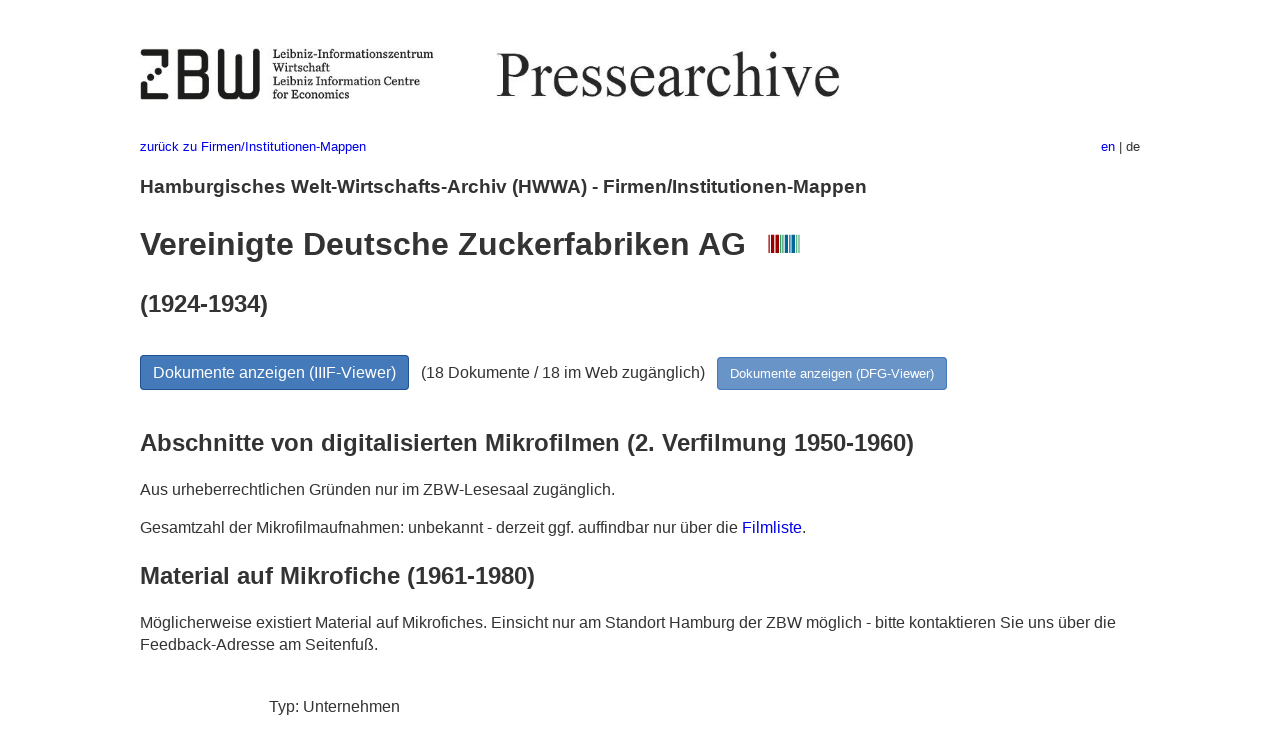

--- FILE ---
content_type: text/html
request_url: https://pm20.zbw.eu/folder/co/0459xx/045958/about.de.html
body_size: 6101
content:
<!DOCTYPE html>
<html xmlns="http://www.w3.org/1999/xhtml" lang="de" xml:lang="de">
<head>
  <meta charset="utf-8" />
  <meta name="generator" content="pandoc" />
  <meta name="viewport" content="width=device-width, initial-scale=1.0, user-scalable=yes" />
  <meta name="description" content="Dossier zu Vereinigte Deutsche
Zuckerfabriken AG (1924-1934; Hamburg-Altona). Aus deutscher und
internationaler Presse, 1908-1949." />
  <link rel="alternate" hreflang="en" href="https://pm20.zbw.eu/folder/co/0459xx/045958/about.en.html" />
  <link rel="alternate" hreflang="de" href="https://pm20.zbw.eu/folder/co/0459xx/045958/about.de.html" />
  <title>Vereinigte Deutsche Zuckerfabriken AG | ZBW Pressearchive</title>
  <style>
      code{white-space: pre-wrap;}
      span.smallcaps{font-variant: small-caps;}
      span.underline{text-decoration: underline;}
      div.column{display: inline-block; vertical-align: top; width: 50%;}

  </style>
  <link rel="stylesheet" href="/styles/simple.css" />
  <!--[if lt IE 9]>
    <script src="//cdnjs.cloudflare.com/ajax/libs/html5shiv/3.7.3/html5shiv-printshiv.min.js"></script>
  <![endif]-->
</head>
<body>
<header>
  <img src="/images/zbw_pm20.de.png" alt="ZBW PM20 Logo" usemap="#logomap"/>
  <map name="logomap"> <area alt="ZBW home" shape="rect" coords="0,0,166,73" href="https://www.zbw.eu/de" /><area alt="PM20 home" shape="rect" coords="180,0,1041,73" href="/about.de.html" /></map>
<div class="hint is-flex">
  <span class="has-text-left">
  <a href="../../about.de.html">zurück zu Firmen/Institutionen-Mappen</a>
  </span>
  <span class="has-text-right">
    <a href="/folder/co/0459xx/045958/about.en.html">en</a> | de
  </span>
</div>
</header>
<h3
id="hamburgisches-welt-wirtschafts-archiv-hwwa---firmeninstitutionen-mappen">Hamburgisches
Welt-Wirtschafts-Archiv (HWWA) - Firmen/Institutionen-Mappen</h3>
<h1 id="vereinigte-deutsche-zuckerfabriken-ag-wikidata-item">Vereinigte
Deutsche Zuckerfabriken AG  <a
href="http://www.wikidata.org/entity/Q107138734"><img
src="/images/Wikidata-logo.svg" class="inline-icon"
alt="Wikidata item" /></a></h1>
<h2 id="section">(1924-1934)</h2>
<div class="spacer">
 
</div>
<p><a class="btn" href="https://pm20.zbw.eu/iiifview/folder/co/045958" rel="nofollow">Dokumente
anzeigen (IIIF-Viewer)</a>   (18 Dokumente / 18 im Web zugänglich)  
<a class="btn-small" href="https://pm20.zbw.eu/dfgview/co/045958" rel="nofollow">Dokumente
anzeigen (DFG-Viewer)</a></p>
<div class="spacer">
 
</div>
<p><a id="filmsections" /></p>
<h2
id="abschnitte-von-digitalisierten-mikrofilmen-2.-verfilmung-1950-1960">Abschnitte
von digitalisierten Mikrofilmen (2. Verfilmung 1950-1960)</h2>
<p>
Aus urheberrechtlichen Gründen nur im ZBW-Lesesaal zugänglich.
</p>
<p>
Gesamtzahl der Mikrofilmaufnahmen: unbekannt - derzeit ggf. auffindbar
nur über die <a href="/film/h2_co.de.html">Filmliste</a>.
</p>
<h2 id="material-auf-mikrofiche-1961-1980">Material auf Mikrofiche
(1961-1980)</h2>
<p>Möglicherweise existiert Material auf Mikrofiches. Einsicht nur am
Standort Hamburg der ZBW möglich - bitte kontaktieren Sie uns über die
Feedback-Adresse am Seitenfuß.</p>
<div class="spacer">
 
</div>
<div class="fieldtable">
<table>
<colgroup>
<col style="width: 37%" />
<col style="width: 62%" />
</colgroup>
<tbody>
<tr>
<td style="text-align: right;">Typ</td>
<td>Unternehmen</td>
</tr>
<tr>
<td style="text-align: right;">Sitz</td>
<td>Hamburg-Altona  <span class="gray">(Hamburg)</span></td>
</tr>
<tr>
<td style="text-align: right;">Gründung</td>
<td>1924</td>
</tr>
<tr>
<td style="text-align: right;">Auflösung</td>
<td>1934</td>
</tr>
<tr>
<td style="text-align: right;">Branche</td>
<td>Nahrungs- und Genussmittelgewerbe</td>
</tr>
<tr>
<td style="text-align: right;">NACE-Code</td>
<td>10.81</td>
</tr>
<tr>
<td style="text-align: right;">Bestand</td>
<td>Zeitungsausschnitte: 1924-1935<br>Geschäftsberichte:
1928/29-1932/33</td>
</tr>
<tr>
<td style="text-align: right;">Signatur</td>
<td>A9 V 11</td>
</tr>
<tr>
<td style="text-align: right;">schließt ein</td>
<td>Zuckerraffinerie Schulau (1930-)</td>
</tr>
<tr>
<td style="text-align: right;">Notiz</td>
<td>Film: 425; Sitzland: Hamburg.</td>
</tr>
<tr>
<td style="text-align: right;">URI</td>
<td><a href="https://pm20.zbw.eu/folder/co/045958" rel="nofollow">https://pm20.zbw.eu/folder/co/045958</a></td>
</tr>
<tr>
<td style="text-align: right;">ID</td>
<td>co/045958</td>
</tr>
</tbody>
</table>
</div>
<script type="application/ld+json">
{
    "@context" : "http://schema.org",
    "@type" : "WebSite",
    "name" : "ZBW Pressearchive",
  "publisher" : {
    "@type" : "EducationalOrganization",
    "name" : "ZBW - Leibniz-Informtionszentrum Wirtschaft",
    "sameAs" : "http://www.wikidata.org/entity/Q317179"
  },
    "url" : "https://pm20.zbw.eu"
}
</script>
<script type="application/ld+json">
{"@graph":[{"name":"Vereinigte Deutsche Zuckerfabriken AG (1924-1934; Hamburg-Altona)","@type":"CreativeWork","about":{"@type":"Organization","sameAs":"http://www.wikidata.org/entity/Q107138734","description":"Nahrungs- und Genussmittelgewerbe","name":"Vereinigte Deutsche Zuckerfabriken AG","foundingDate":"1924","location":{"name":"Hamburg-Altona","@type":"Place"},"dissolutionDate":"1934"},"isPartOf":{"name":"Pressearchiv 20. Jahrhundert","@type":"Collection","sameAs":"http://www.wikidata.org/entity/Q36948990"}}],"@context":"https://schema.org/"}
</script>
<footer>
  <p>Stand: 2017-07-24</p>
  <p><a href="../../about.de.html">zurück zu Firmen/Institutionen-Mappen</a></p>
<p><a href="ma&#105;l&#116;o&#58;%69&#110;&#102;o%40zbw&#46;eu?subject=Feedback%20zu%20PM20%20Vereinigte Deutsche Zuckerfabriken AG&body=%0D%0A%0D%0A%0D%0A---%0D%0Ahttps://pm20.zbw.eu/folder/co/0459xx/045958/about.de.html">Feedback</a> &nbsp;
<a href="/about-pm20/legal.de.html">Rechtliches</a> &nbsp;
<a href="https://www.zbw.eu/de/impressum/">Impressum</a> &nbsp; <a href="https://www.zbw.eu/de/datenschutz/">Datenschutz</a> &nbsp;
Alle Metadaten unter <a href="https://creativecommons.org/publicdomain/zero/1.0/deed.de">CC0</a> Lizenz</p>
</footer>
</body>
</html>


--- FILE ---
content_type: text/css
request_url: https://pm20.zbw.eu/styles/simple.css
body_size: 2610
content:
@import "./normalize.css";

html {
  font-family: Arial, sans-serif;
  color: #333333;
  font-size: 16px;
  line-height: 1.4;
}
body {
  max-width:1000px;
  margin:auto;
  padding-left: 6px;
  padding-right: 6px;
}

pre, tt, code {
  font-family: Courier, monospace;
}

li {
  margin: 0.5em 0;
}

/**.wikitable { **/
table {
  page-break-inside:avoid;
  background:#fff;
  margin:1em 0;
  border:1pt solid #aaa;
  border-collapse:collapse;
}
.wikitable {
  font-size:81%;
  line-height: 1.2;
}
.wikitable caption {
  padding:5px;
}
.wikitable tr > th,.wikitable tr > td,.wikitable * > tr > th,.wikitable * > tr > td {
  background:#fff;
  color:#000 !important;
  border:1pt solid #aaa;
  padding:0.4em 0.6em
}
.wikitable tr > th,.wikitable * > tr > th {
  text-align:center
}
table.listing,table.listing td {
  border:1pt solid #000;
  border-collapse:collapse
}
.wikitable * > tr.is-online > td {
  background-color: palegreen;
}

.fieldtable table, .fieldtable td, .fieldtable th {
  border: none;
  padding: 2px;
  vertical-align: top;
}
.fieldtable td:nth-child(1)::after {
  content: ":";
}

.sectiontable table {
  border: none;
  width: 100%;
}

.sectiontable td, .sectiontable th {
  border: none;
  padding-top: 12px;
  padding-bottom: 12px;
  vertical-align: top;
}

.btn {
  -webkit-border-radius: 4px;
  -moz-border-radius: 4px;
  border-radius: 4px;
  border: solid 1px #20538D;
  background: #4479BA;
  color: #FFF;
  padding: 8px 12px;
  text-decoration: none;
}

.btn-small {
  -webkit-border-radius: 4px;
  -moz-border-radius: 4px;
  font-size: 81%;
  border-radius: 4px;
  border: solid 1px #4479BA;
  background: #6994c8;
  color: #FFF;
  padding: 8px 12px;
  text-decoration: none;
}

div.home {
  font-size: 160%;
}
div.home ul {
  list-style-type: none;
  color: gray;
  padding: 0px;
}
div.home li:before {
  content: '\276F';
  margin: 0 1em;
}

div.hint {
  font-size: 81%;
}
div.spacer {
  font-size: 30%;
}
span.is-online {
  background-color: palegreen;
}
span.gray {
  color: gray;
}

span.hint {
  font-size: 81%;
}

header img {
 width: 100%;
 max-width: 700px;
 height="auto";
 margin-top: 3em;
 margin-bottom: 2em;
}
footer {
  margin-top: 36px;
  font-size: 81%;
  margin-bottom: 2em;
}

a:link {
  text-decoration: none;
}

.inline-icon {
    border: 0px;
    margin-bottom: 0.14em;
    vertical-align: middle;
    height: 0.7em;
}


div.yasr table.resultsTable {
  color: black;
}

/* helper classes for left-right in one line */
.is-flex {
  display: flex;
}
.has-text-left {
  width: 100%;
  text-align: left; 
}
.has-text-right { 
  width: 100%;
  text-align: right; 
}
